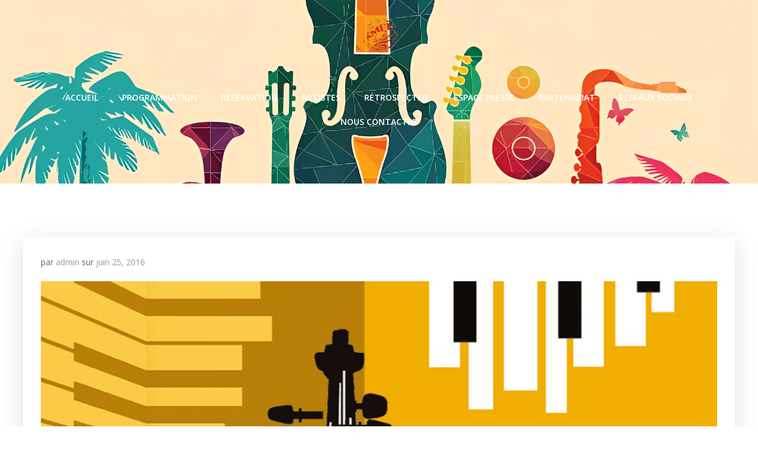

--- FILE ---
content_type: text/html; charset=utf-8
request_url: https://www.google.com/recaptcha/api2/anchor?ar=1&k=6LeBewITAAAAAFZItPnddsDdrg7QSb15cJ4HhsfW&co=aHR0cHM6Ly93d3cuYW1laS1mZXN0aXZhbC1sYWNpb3RhdC5mcjo0NDM.&hl=fr&v=N67nZn4AqZkNcbeMu4prBgzg&theme=standard&size=normal&anchor-ms=20000&execute-ms=30000&cb=jsm1pfmj584m
body_size: 49665
content:
<!DOCTYPE HTML><html dir="ltr" lang="fr"><head><meta http-equiv="Content-Type" content="text/html; charset=UTF-8">
<meta http-equiv="X-UA-Compatible" content="IE=edge">
<title>reCAPTCHA</title>
<style type="text/css">
/* cyrillic-ext */
@font-face {
  font-family: 'Roboto';
  font-style: normal;
  font-weight: 400;
  font-stretch: 100%;
  src: url(//fonts.gstatic.com/s/roboto/v48/KFO7CnqEu92Fr1ME7kSn66aGLdTylUAMa3GUBHMdazTgWw.woff2) format('woff2');
  unicode-range: U+0460-052F, U+1C80-1C8A, U+20B4, U+2DE0-2DFF, U+A640-A69F, U+FE2E-FE2F;
}
/* cyrillic */
@font-face {
  font-family: 'Roboto';
  font-style: normal;
  font-weight: 400;
  font-stretch: 100%;
  src: url(//fonts.gstatic.com/s/roboto/v48/KFO7CnqEu92Fr1ME7kSn66aGLdTylUAMa3iUBHMdazTgWw.woff2) format('woff2');
  unicode-range: U+0301, U+0400-045F, U+0490-0491, U+04B0-04B1, U+2116;
}
/* greek-ext */
@font-face {
  font-family: 'Roboto';
  font-style: normal;
  font-weight: 400;
  font-stretch: 100%;
  src: url(//fonts.gstatic.com/s/roboto/v48/KFO7CnqEu92Fr1ME7kSn66aGLdTylUAMa3CUBHMdazTgWw.woff2) format('woff2');
  unicode-range: U+1F00-1FFF;
}
/* greek */
@font-face {
  font-family: 'Roboto';
  font-style: normal;
  font-weight: 400;
  font-stretch: 100%;
  src: url(//fonts.gstatic.com/s/roboto/v48/KFO7CnqEu92Fr1ME7kSn66aGLdTylUAMa3-UBHMdazTgWw.woff2) format('woff2');
  unicode-range: U+0370-0377, U+037A-037F, U+0384-038A, U+038C, U+038E-03A1, U+03A3-03FF;
}
/* math */
@font-face {
  font-family: 'Roboto';
  font-style: normal;
  font-weight: 400;
  font-stretch: 100%;
  src: url(//fonts.gstatic.com/s/roboto/v48/KFO7CnqEu92Fr1ME7kSn66aGLdTylUAMawCUBHMdazTgWw.woff2) format('woff2');
  unicode-range: U+0302-0303, U+0305, U+0307-0308, U+0310, U+0312, U+0315, U+031A, U+0326-0327, U+032C, U+032F-0330, U+0332-0333, U+0338, U+033A, U+0346, U+034D, U+0391-03A1, U+03A3-03A9, U+03B1-03C9, U+03D1, U+03D5-03D6, U+03F0-03F1, U+03F4-03F5, U+2016-2017, U+2034-2038, U+203C, U+2040, U+2043, U+2047, U+2050, U+2057, U+205F, U+2070-2071, U+2074-208E, U+2090-209C, U+20D0-20DC, U+20E1, U+20E5-20EF, U+2100-2112, U+2114-2115, U+2117-2121, U+2123-214F, U+2190, U+2192, U+2194-21AE, U+21B0-21E5, U+21F1-21F2, U+21F4-2211, U+2213-2214, U+2216-22FF, U+2308-230B, U+2310, U+2319, U+231C-2321, U+2336-237A, U+237C, U+2395, U+239B-23B7, U+23D0, U+23DC-23E1, U+2474-2475, U+25AF, U+25B3, U+25B7, U+25BD, U+25C1, U+25CA, U+25CC, U+25FB, U+266D-266F, U+27C0-27FF, U+2900-2AFF, U+2B0E-2B11, U+2B30-2B4C, U+2BFE, U+3030, U+FF5B, U+FF5D, U+1D400-1D7FF, U+1EE00-1EEFF;
}
/* symbols */
@font-face {
  font-family: 'Roboto';
  font-style: normal;
  font-weight: 400;
  font-stretch: 100%;
  src: url(//fonts.gstatic.com/s/roboto/v48/KFO7CnqEu92Fr1ME7kSn66aGLdTylUAMaxKUBHMdazTgWw.woff2) format('woff2');
  unicode-range: U+0001-000C, U+000E-001F, U+007F-009F, U+20DD-20E0, U+20E2-20E4, U+2150-218F, U+2190, U+2192, U+2194-2199, U+21AF, U+21E6-21F0, U+21F3, U+2218-2219, U+2299, U+22C4-22C6, U+2300-243F, U+2440-244A, U+2460-24FF, U+25A0-27BF, U+2800-28FF, U+2921-2922, U+2981, U+29BF, U+29EB, U+2B00-2BFF, U+4DC0-4DFF, U+FFF9-FFFB, U+10140-1018E, U+10190-1019C, U+101A0, U+101D0-101FD, U+102E0-102FB, U+10E60-10E7E, U+1D2C0-1D2D3, U+1D2E0-1D37F, U+1F000-1F0FF, U+1F100-1F1AD, U+1F1E6-1F1FF, U+1F30D-1F30F, U+1F315, U+1F31C, U+1F31E, U+1F320-1F32C, U+1F336, U+1F378, U+1F37D, U+1F382, U+1F393-1F39F, U+1F3A7-1F3A8, U+1F3AC-1F3AF, U+1F3C2, U+1F3C4-1F3C6, U+1F3CA-1F3CE, U+1F3D4-1F3E0, U+1F3ED, U+1F3F1-1F3F3, U+1F3F5-1F3F7, U+1F408, U+1F415, U+1F41F, U+1F426, U+1F43F, U+1F441-1F442, U+1F444, U+1F446-1F449, U+1F44C-1F44E, U+1F453, U+1F46A, U+1F47D, U+1F4A3, U+1F4B0, U+1F4B3, U+1F4B9, U+1F4BB, U+1F4BF, U+1F4C8-1F4CB, U+1F4D6, U+1F4DA, U+1F4DF, U+1F4E3-1F4E6, U+1F4EA-1F4ED, U+1F4F7, U+1F4F9-1F4FB, U+1F4FD-1F4FE, U+1F503, U+1F507-1F50B, U+1F50D, U+1F512-1F513, U+1F53E-1F54A, U+1F54F-1F5FA, U+1F610, U+1F650-1F67F, U+1F687, U+1F68D, U+1F691, U+1F694, U+1F698, U+1F6AD, U+1F6B2, U+1F6B9-1F6BA, U+1F6BC, U+1F6C6-1F6CF, U+1F6D3-1F6D7, U+1F6E0-1F6EA, U+1F6F0-1F6F3, U+1F6F7-1F6FC, U+1F700-1F7FF, U+1F800-1F80B, U+1F810-1F847, U+1F850-1F859, U+1F860-1F887, U+1F890-1F8AD, U+1F8B0-1F8BB, U+1F8C0-1F8C1, U+1F900-1F90B, U+1F93B, U+1F946, U+1F984, U+1F996, U+1F9E9, U+1FA00-1FA6F, U+1FA70-1FA7C, U+1FA80-1FA89, U+1FA8F-1FAC6, U+1FACE-1FADC, U+1FADF-1FAE9, U+1FAF0-1FAF8, U+1FB00-1FBFF;
}
/* vietnamese */
@font-face {
  font-family: 'Roboto';
  font-style: normal;
  font-weight: 400;
  font-stretch: 100%;
  src: url(//fonts.gstatic.com/s/roboto/v48/KFO7CnqEu92Fr1ME7kSn66aGLdTylUAMa3OUBHMdazTgWw.woff2) format('woff2');
  unicode-range: U+0102-0103, U+0110-0111, U+0128-0129, U+0168-0169, U+01A0-01A1, U+01AF-01B0, U+0300-0301, U+0303-0304, U+0308-0309, U+0323, U+0329, U+1EA0-1EF9, U+20AB;
}
/* latin-ext */
@font-face {
  font-family: 'Roboto';
  font-style: normal;
  font-weight: 400;
  font-stretch: 100%;
  src: url(//fonts.gstatic.com/s/roboto/v48/KFO7CnqEu92Fr1ME7kSn66aGLdTylUAMa3KUBHMdazTgWw.woff2) format('woff2');
  unicode-range: U+0100-02BA, U+02BD-02C5, U+02C7-02CC, U+02CE-02D7, U+02DD-02FF, U+0304, U+0308, U+0329, U+1D00-1DBF, U+1E00-1E9F, U+1EF2-1EFF, U+2020, U+20A0-20AB, U+20AD-20C0, U+2113, U+2C60-2C7F, U+A720-A7FF;
}
/* latin */
@font-face {
  font-family: 'Roboto';
  font-style: normal;
  font-weight: 400;
  font-stretch: 100%;
  src: url(//fonts.gstatic.com/s/roboto/v48/KFO7CnqEu92Fr1ME7kSn66aGLdTylUAMa3yUBHMdazQ.woff2) format('woff2');
  unicode-range: U+0000-00FF, U+0131, U+0152-0153, U+02BB-02BC, U+02C6, U+02DA, U+02DC, U+0304, U+0308, U+0329, U+2000-206F, U+20AC, U+2122, U+2191, U+2193, U+2212, U+2215, U+FEFF, U+FFFD;
}
/* cyrillic-ext */
@font-face {
  font-family: 'Roboto';
  font-style: normal;
  font-weight: 500;
  font-stretch: 100%;
  src: url(//fonts.gstatic.com/s/roboto/v48/KFO7CnqEu92Fr1ME7kSn66aGLdTylUAMa3GUBHMdazTgWw.woff2) format('woff2');
  unicode-range: U+0460-052F, U+1C80-1C8A, U+20B4, U+2DE0-2DFF, U+A640-A69F, U+FE2E-FE2F;
}
/* cyrillic */
@font-face {
  font-family: 'Roboto';
  font-style: normal;
  font-weight: 500;
  font-stretch: 100%;
  src: url(//fonts.gstatic.com/s/roboto/v48/KFO7CnqEu92Fr1ME7kSn66aGLdTylUAMa3iUBHMdazTgWw.woff2) format('woff2');
  unicode-range: U+0301, U+0400-045F, U+0490-0491, U+04B0-04B1, U+2116;
}
/* greek-ext */
@font-face {
  font-family: 'Roboto';
  font-style: normal;
  font-weight: 500;
  font-stretch: 100%;
  src: url(//fonts.gstatic.com/s/roboto/v48/KFO7CnqEu92Fr1ME7kSn66aGLdTylUAMa3CUBHMdazTgWw.woff2) format('woff2');
  unicode-range: U+1F00-1FFF;
}
/* greek */
@font-face {
  font-family: 'Roboto';
  font-style: normal;
  font-weight: 500;
  font-stretch: 100%;
  src: url(//fonts.gstatic.com/s/roboto/v48/KFO7CnqEu92Fr1ME7kSn66aGLdTylUAMa3-UBHMdazTgWw.woff2) format('woff2');
  unicode-range: U+0370-0377, U+037A-037F, U+0384-038A, U+038C, U+038E-03A1, U+03A3-03FF;
}
/* math */
@font-face {
  font-family: 'Roboto';
  font-style: normal;
  font-weight: 500;
  font-stretch: 100%;
  src: url(//fonts.gstatic.com/s/roboto/v48/KFO7CnqEu92Fr1ME7kSn66aGLdTylUAMawCUBHMdazTgWw.woff2) format('woff2');
  unicode-range: U+0302-0303, U+0305, U+0307-0308, U+0310, U+0312, U+0315, U+031A, U+0326-0327, U+032C, U+032F-0330, U+0332-0333, U+0338, U+033A, U+0346, U+034D, U+0391-03A1, U+03A3-03A9, U+03B1-03C9, U+03D1, U+03D5-03D6, U+03F0-03F1, U+03F4-03F5, U+2016-2017, U+2034-2038, U+203C, U+2040, U+2043, U+2047, U+2050, U+2057, U+205F, U+2070-2071, U+2074-208E, U+2090-209C, U+20D0-20DC, U+20E1, U+20E5-20EF, U+2100-2112, U+2114-2115, U+2117-2121, U+2123-214F, U+2190, U+2192, U+2194-21AE, U+21B0-21E5, U+21F1-21F2, U+21F4-2211, U+2213-2214, U+2216-22FF, U+2308-230B, U+2310, U+2319, U+231C-2321, U+2336-237A, U+237C, U+2395, U+239B-23B7, U+23D0, U+23DC-23E1, U+2474-2475, U+25AF, U+25B3, U+25B7, U+25BD, U+25C1, U+25CA, U+25CC, U+25FB, U+266D-266F, U+27C0-27FF, U+2900-2AFF, U+2B0E-2B11, U+2B30-2B4C, U+2BFE, U+3030, U+FF5B, U+FF5D, U+1D400-1D7FF, U+1EE00-1EEFF;
}
/* symbols */
@font-face {
  font-family: 'Roboto';
  font-style: normal;
  font-weight: 500;
  font-stretch: 100%;
  src: url(//fonts.gstatic.com/s/roboto/v48/KFO7CnqEu92Fr1ME7kSn66aGLdTylUAMaxKUBHMdazTgWw.woff2) format('woff2');
  unicode-range: U+0001-000C, U+000E-001F, U+007F-009F, U+20DD-20E0, U+20E2-20E4, U+2150-218F, U+2190, U+2192, U+2194-2199, U+21AF, U+21E6-21F0, U+21F3, U+2218-2219, U+2299, U+22C4-22C6, U+2300-243F, U+2440-244A, U+2460-24FF, U+25A0-27BF, U+2800-28FF, U+2921-2922, U+2981, U+29BF, U+29EB, U+2B00-2BFF, U+4DC0-4DFF, U+FFF9-FFFB, U+10140-1018E, U+10190-1019C, U+101A0, U+101D0-101FD, U+102E0-102FB, U+10E60-10E7E, U+1D2C0-1D2D3, U+1D2E0-1D37F, U+1F000-1F0FF, U+1F100-1F1AD, U+1F1E6-1F1FF, U+1F30D-1F30F, U+1F315, U+1F31C, U+1F31E, U+1F320-1F32C, U+1F336, U+1F378, U+1F37D, U+1F382, U+1F393-1F39F, U+1F3A7-1F3A8, U+1F3AC-1F3AF, U+1F3C2, U+1F3C4-1F3C6, U+1F3CA-1F3CE, U+1F3D4-1F3E0, U+1F3ED, U+1F3F1-1F3F3, U+1F3F5-1F3F7, U+1F408, U+1F415, U+1F41F, U+1F426, U+1F43F, U+1F441-1F442, U+1F444, U+1F446-1F449, U+1F44C-1F44E, U+1F453, U+1F46A, U+1F47D, U+1F4A3, U+1F4B0, U+1F4B3, U+1F4B9, U+1F4BB, U+1F4BF, U+1F4C8-1F4CB, U+1F4D6, U+1F4DA, U+1F4DF, U+1F4E3-1F4E6, U+1F4EA-1F4ED, U+1F4F7, U+1F4F9-1F4FB, U+1F4FD-1F4FE, U+1F503, U+1F507-1F50B, U+1F50D, U+1F512-1F513, U+1F53E-1F54A, U+1F54F-1F5FA, U+1F610, U+1F650-1F67F, U+1F687, U+1F68D, U+1F691, U+1F694, U+1F698, U+1F6AD, U+1F6B2, U+1F6B9-1F6BA, U+1F6BC, U+1F6C6-1F6CF, U+1F6D3-1F6D7, U+1F6E0-1F6EA, U+1F6F0-1F6F3, U+1F6F7-1F6FC, U+1F700-1F7FF, U+1F800-1F80B, U+1F810-1F847, U+1F850-1F859, U+1F860-1F887, U+1F890-1F8AD, U+1F8B0-1F8BB, U+1F8C0-1F8C1, U+1F900-1F90B, U+1F93B, U+1F946, U+1F984, U+1F996, U+1F9E9, U+1FA00-1FA6F, U+1FA70-1FA7C, U+1FA80-1FA89, U+1FA8F-1FAC6, U+1FACE-1FADC, U+1FADF-1FAE9, U+1FAF0-1FAF8, U+1FB00-1FBFF;
}
/* vietnamese */
@font-face {
  font-family: 'Roboto';
  font-style: normal;
  font-weight: 500;
  font-stretch: 100%;
  src: url(//fonts.gstatic.com/s/roboto/v48/KFO7CnqEu92Fr1ME7kSn66aGLdTylUAMa3OUBHMdazTgWw.woff2) format('woff2');
  unicode-range: U+0102-0103, U+0110-0111, U+0128-0129, U+0168-0169, U+01A0-01A1, U+01AF-01B0, U+0300-0301, U+0303-0304, U+0308-0309, U+0323, U+0329, U+1EA0-1EF9, U+20AB;
}
/* latin-ext */
@font-face {
  font-family: 'Roboto';
  font-style: normal;
  font-weight: 500;
  font-stretch: 100%;
  src: url(//fonts.gstatic.com/s/roboto/v48/KFO7CnqEu92Fr1ME7kSn66aGLdTylUAMa3KUBHMdazTgWw.woff2) format('woff2');
  unicode-range: U+0100-02BA, U+02BD-02C5, U+02C7-02CC, U+02CE-02D7, U+02DD-02FF, U+0304, U+0308, U+0329, U+1D00-1DBF, U+1E00-1E9F, U+1EF2-1EFF, U+2020, U+20A0-20AB, U+20AD-20C0, U+2113, U+2C60-2C7F, U+A720-A7FF;
}
/* latin */
@font-face {
  font-family: 'Roboto';
  font-style: normal;
  font-weight: 500;
  font-stretch: 100%;
  src: url(//fonts.gstatic.com/s/roboto/v48/KFO7CnqEu92Fr1ME7kSn66aGLdTylUAMa3yUBHMdazQ.woff2) format('woff2');
  unicode-range: U+0000-00FF, U+0131, U+0152-0153, U+02BB-02BC, U+02C6, U+02DA, U+02DC, U+0304, U+0308, U+0329, U+2000-206F, U+20AC, U+2122, U+2191, U+2193, U+2212, U+2215, U+FEFF, U+FFFD;
}
/* cyrillic-ext */
@font-face {
  font-family: 'Roboto';
  font-style: normal;
  font-weight: 900;
  font-stretch: 100%;
  src: url(//fonts.gstatic.com/s/roboto/v48/KFO7CnqEu92Fr1ME7kSn66aGLdTylUAMa3GUBHMdazTgWw.woff2) format('woff2');
  unicode-range: U+0460-052F, U+1C80-1C8A, U+20B4, U+2DE0-2DFF, U+A640-A69F, U+FE2E-FE2F;
}
/* cyrillic */
@font-face {
  font-family: 'Roboto';
  font-style: normal;
  font-weight: 900;
  font-stretch: 100%;
  src: url(//fonts.gstatic.com/s/roboto/v48/KFO7CnqEu92Fr1ME7kSn66aGLdTylUAMa3iUBHMdazTgWw.woff2) format('woff2');
  unicode-range: U+0301, U+0400-045F, U+0490-0491, U+04B0-04B1, U+2116;
}
/* greek-ext */
@font-face {
  font-family: 'Roboto';
  font-style: normal;
  font-weight: 900;
  font-stretch: 100%;
  src: url(//fonts.gstatic.com/s/roboto/v48/KFO7CnqEu92Fr1ME7kSn66aGLdTylUAMa3CUBHMdazTgWw.woff2) format('woff2');
  unicode-range: U+1F00-1FFF;
}
/* greek */
@font-face {
  font-family: 'Roboto';
  font-style: normal;
  font-weight: 900;
  font-stretch: 100%;
  src: url(//fonts.gstatic.com/s/roboto/v48/KFO7CnqEu92Fr1ME7kSn66aGLdTylUAMa3-UBHMdazTgWw.woff2) format('woff2');
  unicode-range: U+0370-0377, U+037A-037F, U+0384-038A, U+038C, U+038E-03A1, U+03A3-03FF;
}
/* math */
@font-face {
  font-family: 'Roboto';
  font-style: normal;
  font-weight: 900;
  font-stretch: 100%;
  src: url(//fonts.gstatic.com/s/roboto/v48/KFO7CnqEu92Fr1ME7kSn66aGLdTylUAMawCUBHMdazTgWw.woff2) format('woff2');
  unicode-range: U+0302-0303, U+0305, U+0307-0308, U+0310, U+0312, U+0315, U+031A, U+0326-0327, U+032C, U+032F-0330, U+0332-0333, U+0338, U+033A, U+0346, U+034D, U+0391-03A1, U+03A3-03A9, U+03B1-03C9, U+03D1, U+03D5-03D6, U+03F0-03F1, U+03F4-03F5, U+2016-2017, U+2034-2038, U+203C, U+2040, U+2043, U+2047, U+2050, U+2057, U+205F, U+2070-2071, U+2074-208E, U+2090-209C, U+20D0-20DC, U+20E1, U+20E5-20EF, U+2100-2112, U+2114-2115, U+2117-2121, U+2123-214F, U+2190, U+2192, U+2194-21AE, U+21B0-21E5, U+21F1-21F2, U+21F4-2211, U+2213-2214, U+2216-22FF, U+2308-230B, U+2310, U+2319, U+231C-2321, U+2336-237A, U+237C, U+2395, U+239B-23B7, U+23D0, U+23DC-23E1, U+2474-2475, U+25AF, U+25B3, U+25B7, U+25BD, U+25C1, U+25CA, U+25CC, U+25FB, U+266D-266F, U+27C0-27FF, U+2900-2AFF, U+2B0E-2B11, U+2B30-2B4C, U+2BFE, U+3030, U+FF5B, U+FF5D, U+1D400-1D7FF, U+1EE00-1EEFF;
}
/* symbols */
@font-face {
  font-family: 'Roboto';
  font-style: normal;
  font-weight: 900;
  font-stretch: 100%;
  src: url(//fonts.gstatic.com/s/roboto/v48/KFO7CnqEu92Fr1ME7kSn66aGLdTylUAMaxKUBHMdazTgWw.woff2) format('woff2');
  unicode-range: U+0001-000C, U+000E-001F, U+007F-009F, U+20DD-20E0, U+20E2-20E4, U+2150-218F, U+2190, U+2192, U+2194-2199, U+21AF, U+21E6-21F0, U+21F3, U+2218-2219, U+2299, U+22C4-22C6, U+2300-243F, U+2440-244A, U+2460-24FF, U+25A0-27BF, U+2800-28FF, U+2921-2922, U+2981, U+29BF, U+29EB, U+2B00-2BFF, U+4DC0-4DFF, U+FFF9-FFFB, U+10140-1018E, U+10190-1019C, U+101A0, U+101D0-101FD, U+102E0-102FB, U+10E60-10E7E, U+1D2C0-1D2D3, U+1D2E0-1D37F, U+1F000-1F0FF, U+1F100-1F1AD, U+1F1E6-1F1FF, U+1F30D-1F30F, U+1F315, U+1F31C, U+1F31E, U+1F320-1F32C, U+1F336, U+1F378, U+1F37D, U+1F382, U+1F393-1F39F, U+1F3A7-1F3A8, U+1F3AC-1F3AF, U+1F3C2, U+1F3C4-1F3C6, U+1F3CA-1F3CE, U+1F3D4-1F3E0, U+1F3ED, U+1F3F1-1F3F3, U+1F3F5-1F3F7, U+1F408, U+1F415, U+1F41F, U+1F426, U+1F43F, U+1F441-1F442, U+1F444, U+1F446-1F449, U+1F44C-1F44E, U+1F453, U+1F46A, U+1F47D, U+1F4A3, U+1F4B0, U+1F4B3, U+1F4B9, U+1F4BB, U+1F4BF, U+1F4C8-1F4CB, U+1F4D6, U+1F4DA, U+1F4DF, U+1F4E3-1F4E6, U+1F4EA-1F4ED, U+1F4F7, U+1F4F9-1F4FB, U+1F4FD-1F4FE, U+1F503, U+1F507-1F50B, U+1F50D, U+1F512-1F513, U+1F53E-1F54A, U+1F54F-1F5FA, U+1F610, U+1F650-1F67F, U+1F687, U+1F68D, U+1F691, U+1F694, U+1F698, U+1F6AD, U+1F6B2, U+1F6B9-1F6BA, U+1F6BC, U+1F6C6-1F6CF, U+1F6D3-1F6D7, U+1F6E0-1F6EA, U+1F6F0-1F6F3, U+1F6F7-1F6FC, U+1F700-1F7FF, U+1F800-1F80B, U+1F810-1F847, U+1F850-1F859, U+1F860-1F887, U+1F890-1F8AD, U+1F8B0-1F8BB, U+1F8C0-1F8C1, U+1F900-1F90B, U+1F93B, U+1F946, U+1F984, U+1F996, U+1F9E9, U+1FA00-1FA6F, U+1FA70-1FA7C, U+1FA80-1FA89, U+1FA8F-1FAC6, U+1FACE-1FADC, U+1FADF-1FAE9, U+1FAF0-1FAF8, U+1FB00-1FBFF;
}
/* vietnamese */
@font-face {
  font-family: 'Roboto';
  font-style: normal;
  font-weight: 900;
  font-stretch: 100%;
  src: url(//fonts.gstatic.com/s/roboto/v48/KFO7CnqEu92Fr1ME7kSn66aGLdTylUAMa3OUBHMdazTgWw.woff2) format('woff2');
  unicode-range: U+0102-0103, U+0110-0111, U+0128-0129, U+0168-0169, U+01A0-01A1, U+01AF-01B0, U+0300-0301, U+0303-0304, U+0308-0309, U+0323, U+0329, U+1EA0-1EF9, U+20AB;
}
/* latin-ext */
@font-face {
  font-family: 'Roboto';
  font-style: normal;
  font-weight: 900;
  font-stretch: 100%;
  src: url(//fonts.gstatic.com/s/roboto/v48/KFO7CnqEu92Fr1ME7kSn66aGLdTylUAMa3KUBHMdazTgWw.woff2) format('woff2');
  unicode-range: U+0100-02BA, U+02BD-02C5, U+02C7-02CC, U+02CE-02D7, U+02DD-02FF, U+0304, U+0308, U+0329, U+1D00-1DBF, U+1E00-1E9F, U+1EF2-1EFF, U+2020, U+20A0-20AB, U+20AD-20C0, U+2113, U+2C60-2C7F, U+A720-A7FF;
}
/* latin */
@font-face {
  font-family: 'Roboto';
  font-style: normal;
  font-weight: 900;
  font-stretch: 100%;
  src: url(//fonts.gstatic.com/s/roboto/v48/KFO7CnqEu92Fr1ME7kSn66aGLdTylUAMa3yUBHMdazQ.woff2) format('woff2');
  unicode-range: U+0000-00FF, U+0131, U+0152-0153, U+02BB-02BC, U+02C6, U+02DA, U+02DC, U+0304, U+0308, U+0329, U+2000-206F, U+20AC, U+2122, U+2191, U+2193, U+2212, U+2215, U+FEFF, U+FFFD;
}

</style>
<link rel="stylesheet" type="text/css" href="https://www.gstatic.com/recaptcha/releases/N67nZn4AqZkNcbeMu4prBgzg/styles__ltr.css">
<script nonce="gjnFRLAbpfPfmNeBwv4rBA" type="text/javascript">window['__recaptcha_api'] = 'https://www.google.com/recaptcha/api2/';</script>
<script type="text/javascript" src="https://www.gstatic.com/recaptcha/releases/N67nZn4AqZkNcbeMu4prBgzg/recaptcha__fr.js" nonce="gjnFRLAbpfPfmNeBwv4rBA">
      
    </script></head>
<body><div id="rc-anchor-alert" class="rc-anchor-alert"></div>
<input type="hidden" id="recaptcha-token" value="[base64]">
<script type="text/javascript" nonce="gjnFRLAbpfPfmNeBwv4rBA">
      recaptcha.anchor.Main.init("[\x22ainput\x22,[\x22bgdata\x22,\x22\x22,\[base64]/[base64]/[base64]/[base64]/[base64]/[base64]/KGcoTywyNTMsTy5PKSxVRyhPLEMpKTpnKE8sMjUzLEMpLE8pKSxsKSksTykpfSxieT1mdW5jdGlvbihDLE8sdSxsKXtmb3IobD0odT1SKEMpLDApO08+MDtPLS0pbD1sPDw4fFooQyk7ZyhDLHUsbCl9LFVHPWZ1bmN0aW9uKEMsTyl7Qy5pLmxlbmd0aD4xMDQ/[base64]/[base64]/[base64]/[base64]/[base64]/[base64]/[base64]\\u003d\x22,\[base64]\x22,\x22b04sasKhwqrDiXHDhiIxw4nCtVnDg8OnU8KZwrN5wrvDp8KBwroewo7CisKyw69ew4hmwq7DrMOAw4/[base64]/CilbCvQnCiA/DlsKKHUrDqcKJLMOta8OUPntOw7bCuG/[base64]/THvDh2vCvH94MsKBBcO7wpvDiw/[base64]/DlcO7fcK5aznDpsKsw4vDmMKcwqfDkHIFVlJ3X8KJPHxxwp5JVMKCwrhLAmdAw6/Cjw8qDRVUw5fDqsOZCMOZw4Fjw7NTw7UUwrnDuVpMIBF/DC1RKkLChMOIbwYDBnjDijfDszHDq8OLGHdlamsDTsOAwqTDqHNPHTQZw63Cm8OKFMKmw5sgR8OlGHI7ZHTCiMKLVRPCoRJ6bMKMw5LCg8KJOsKrWcOoBSvDv8O9wrPDsTTDlU5Id8KGwo/DmMO2w5ttw60fw77CqmfChhNZL8OxwqLCucKjCTFVXcOvw4N5woHDkXDCi8KME2I4w78QwpJIZsKLaSg6b8OBecOKw5zCvjdBwot/wonDqTo8wqgKw6/DhMKZUsKUw5bDgAMyw5pzGxsIw4zDm8KTw4/[base64]/Chhx9BMOEOVjDpcKkMMOJT1LCssOrJMOLYETDvsOgcyvDsxLDrcK/QMKxHBrDhMK0T0EydlhRUsOSDzU3w45SRsKRw7Nzw6TCqkglwpvCssKiw7XDhsK9F8KgWCoMDAwwLX7DvMOZF25+N8KWaHHCr8KKwqbDgFAxwrjCv8O4ZB4Dwo0vOMKRP8KxWjPChcKwwqEqGGXDmcOUd8KUw6UhwrbDij3Dpi3DhgUMwqI7wq7Cj8Opw4wUKW/DncO7wpbCvDRZw7nDg8K3KcKCw4TDjgLDlsO6wrLCq8K6wrjDgcO0w6jDuQjDscKswr1yamESwobCt8KXw6fDlytlInfCmSVbHMKgc8O8w6jDicOwwqt7wroRPcKBTnDCkiXCswPCtsKnGMK1wqNbasK/YcOWwr7CtsOvA8OPRcKxw6nCoEcWL8K1bjTCsUXDrljDrUgkw48hKEnDosK8wr/CvsOuIsKoW8KlRcOWPcKgMCUEw7sPQBF7wqTCv8KSKyfDh8O5E8OrwqV1wogJRcKKwr7DssK3eMO6Mh/[base64]/CgU3CpgLDsMK9wpzCo8KXwp/CqypkCsOfbCXDicKYwpFZN0zDh3PDgHHDk8K8wrPDgsOqw55tEEnCmgzCiWlPN8KKwoPDhTrCoEvCkW1HDcOGwowCESYWAcK+wrECw4bChcOqw6NcwpPDoA0iwqjCigLCncKEwpJuT2rCjw7Du1fCkRrDgcO4wrZswpTCpVRAI8KLRj7DiDhTEyjCogXDg8OGw5/DvMORwpTDqiHCjn05e8OewqDCosOaQcOHw59CwoLDgcKbwoFqwrs/w4JpAMOJwppacsO0wo8cw7d5TcKRw5ZRw7TDiGVXwqvDqcKJWFHCjxZLGTzCssOCTcOSw53Cs8OowoM/H23CvsO4w6fCl8OmVcKfLkfCsVEQwr1Jw5LCisOPwp/CucKIXcK5w6Nzwo0awojCosKCSW9HfV90wqNbwoAGwo/Cp8K7w53DiVzDkW/DrcKkAgHCkcKFWsO6fMOaYsKDfGHDk8OPwo17wrDCmm1POz/CgsKEw5AxTsKBTHXCjQDDj3UzwrlQUCl1wpgfTcOoQ1fCngPCtcOmw59uwrk3w5LCnVvDjcKtwrV/wqBywq5twqlpXDjChMO8wpkFNMOiR8OIwqMEWFwraQEPLsOfw7YowpvChHYcwoPCnRsjTcOhO8K1eMOcIsKzwrdDHMOMw683wrrDiRlrwq9xE8KXwoYQETtWwowdLnLDoDZcwrhRCsOSw7jCiMK+HGd+wqheURvChhXCoMKWw7xXw7pGw7LCu3/CtMO4wrPDncOXRx4pw7jCrGjChcOKZnfDs8OJYcOpwqfCoiPDjMOCFcOPZjzDsk0Twp3DqMKqZcOqwojCjMOyw7HDqxssw5DCqWdIwpkLwpoVwozChcORcW/Doww+HRICZCVhFcOdwqMBQsO2w5JKwrHDo8KdPsOSwrBWPywdw6prDRFpw4YpaMOSOwojwojDgMK7wq40YMOqY8Ocw6/CgcKFw7VCwqzDhsO5LMK/wqbDkDfCtAIoJsO+HxvClXvCtFwKQXHCnMKzwpENw4hyesObCwfCgcOxwoXDssO8W2DDh8O5woRQwro2FntMNcOnPSYzwq3ChcORFTU4alV3KMKLQsObDi/CjUEqU8KNZcOjSkZnw7rDr8OPZMOGw65Cb2jDiUxRQh3DisO7w6PDoiPCukPDm2/CpMOVNwxudsKiGzxzwrkXwrzDu8OCHcKEOMKDLCVcwobCnHEEH8K0w4PCkMKhFcKQw7bDr8O8WjcqIcOFFsOiwq7DoFbDqcKyLHfCmMOXFi/DgsOuFxIzwrAYwq1kwrjDj03CrMOFw4ErYsOiP8OoGMKcbMOzYsOaRsKdK8KCwrE4wqIWwpsSwqpJQMKZWUvCt8OYRHQ9TzkLB8OHPMKNQsKcwrtLHUnCkETDqVbDt8OYwoZhazXDmsKdwpTChMONwpvCvcObw4JVfcK3YiAqwr/DiMOqTw/Dq0RKa8Koe3DDu8KQw5U/[base64]/DoBfDosKDaSzDrMKSUGjDrsKXL3RRU8OdScKUw5LCqsK0w6TDs3g+F0nDh8KawrVEwoXDuEXDpMK4w4/Ds8Kuwp4Iw4XCvcKNSzPCijUaKWLDrzBcwolZPErCoC7CjcKBOAzDkMOWw5cpN3AEJ8OWAcOKw6PDi8K/woXCgGc7a3fCiMOuBcKCwqVaZl/CvsKbwqzDuzIxXTPDm8OGX8KhwrXCkjdwwohDwprCnsOKesOrw5jCiF7CmR8Sw77DmglOwpbDmcK6wobCjcK6G8O6wpzCgBXDt0nCj1xMw4PDkX/[base64]/wrN1fDjCrVcUSsKfwoLDmsOBw4JBKsOFCMK/w75Yw5k+wrPDrsKTwo8PbFHCv8K6wr9UwoIRH8OSJ8Knw7/Du1UFTMOOG8Oww7HDhcOcegxuw4PDhQHDpjfCoDRlHEs9ExjDssOZFxEvwpTCr0PCpV/Ct8K/wqfDlMKqdznCmTXCgRtBS2jCgEzCsUXCu8OKU0zDvcKyw7jCpmcuw6oCw4nCshjDgcKVH8Opw5bDp8K9wojCnDBLw7nDjSh2w73CiMOQwpXCmkMzwr7CrnTCk8KqLcKnwoTCvUMfwo5XU0jCvMKswoQswrc5WUEtwqrDqBgjwoBdw5bCtTB2YSVrw7E0wq/CvEUyw6ZRw6nDkFbDtsOfCcOVw7zDk8KKTsOlw68LWsKFwr8Vwoohw6XCicOjLlNyw6nCgcOawp5Jw6PCoRbDrsKhKSPDoDdcwqXDjsKww5NEw7VoT8KzTBh/HUJvL8OYEcK3wrU4cR7CucOPJCvCvcOywpPDtsK6w7IxTcKoNcKwDcOwb1Ifw5goMhjCosKNwpgDw7AzWCQTwojDkhLDvsOlw4JLwq12bMKYEsK7wrQSw7YAwpXDoTrDuMOQERtEwo/[base64]/DpEoTQMKFw5XDp8K2w5Rfwq/[base64]/DpAHCsE5+C0Auw53Duhlqw650wqJrw5ZBMMKaw6zDoWfDgsOTw5/Dq8Oxw41LI8OfwqwFw7gGwq0oUcO+fsOew4zDgcKXw57DpX7CiMORwoDDvsK8w5wBJTNLw6jCo2DDu8OcdD5EOsKuUQoTwrzDq8O3w4TDixpZwpkaw61XwoDDusKCOFUzw7rDrsOtRcO7w6hOAADCr8OsUA0Qw7Q4asKowr/[base64]/wp/ClCnCkmh2eXPCn8KLYR3Diy0FQUPDtXcZwqFLE8KsTHjDvjNCwoV0w7HCuhvCvMORw5xLwqkKw4YtJGjDocO7w55PcVUAwobCgRbDuMOnMsOSIsOdwqbCrkknJA1lfyzCg17DuGLCsBTDtE48OAoeZMKeHhjChX/Cq37Dv8KQw4DDpcO+N8KjwqUsPsKCHMOEwpXCiEzCiRVNGsKrwqc8LENLWHACZ8OcQ2rDtMO/w4I6w5hywqVBJXHDgw7Cp8Ocw7nCj3YQw4nClH5dw6HDih7CmAIGbDHDusKAwrHDr8K6wrhtw7rDmB3ClcK5w7/CtmPCogDCqMOoWCpjHsOXwrtcwqbDtnJIw51fwohjMsOmw6kzTADCgsKTwrQ5woM7TcO6PMKTwqNgwr8+w6tWw6/[base64]/w5tRwrBkCARfBk7CiMOiw7ZBZMOBezdve8O+YUxuw79WwrfCnzcCQjPCkxvDkcKGYcKzwpvCtCFLZMODwpoOQcKADQTDlHgJJ0kJPFnCl8OFw53DicK1wpTDqsORQMKbWFEcw5jChk1pwr4vZ8KdQXbCj8KUwqfCg8ORw6DDicKTCcKFGcKqw5/CsQfDv8OFwq5sPUFfwoPDjsOpV8OZPsOLRsKvw6sdPHNDcCFDT1zDkSzDnRHCicOBwqrChU/DpMOMfcK6d8OvEy0FwrZPJ1AAw5AjwrDCjcOYwoNyT3/DnMOkwpHCmh/Dp8OtwoYVaMOkwp1fB8OdOzzClxZKwoFQZGXDvgTCuQXCkMOzHcKjKWDDpcO9wpTDrklEw6jCnsOBwoXCpMO3AcK2LFlOMMK/[base64]/NC8Rw5BqEFPCq8KZKMKFw6kwwoctw7caw6HCi8KzwpDDtFktaizDjcOww4bDkcO9wp3CthZawph7w6XDkUHDnsOvWcKZw4DDisOEW8KzS0cZVMO/worDq1DDkMKHTMKkw69VwrEmwqnDoMOAw4PDkELCksKnacKowp7DlsK1Q8KYw4sDw6Qtw4xiIMKqwoVswqk4b03CrkDDo8KBSMOSw53Dt0nCvQpHdV/DicOfw53DuMO+w7nCmcOQwq/DiBnCtRY3wqhUwpbDtcKMwonDk8OswqbCsVLDhsO7IXVdTzAGw4vDuhfDi8KuXMKgHsO5w7rCmMOnGMKCw7/CmFrDosOlbsOmF0TDuhc8wq1zwoddRMOwwoTDokh4wqlBP21fwofCsTHDpcKXAcO8w6nDuCU1dTzDtzpzQGPDjnNmw5wMY8KYwq1DPcOFwo9Iwrk2M8OnJMKNwqPCpcKowpg8CE3DomfCn0AlUXw6w5sRwo3CjsKYw7EoTcOww6vCsw/Cr2bDlB/Ct8OuwoJsw7zDncODc8OnRMKUw7QHw70kKjfDkcOkwrHCpMKgOUXDl8KuwpHDuhdJwrQrw6Yiw5xKNnZUw53DtMKPVXxdw49MfRFfKsORZ8O7wrYNSG3DosOpdXvCozsdI8OmfHHCmcO+I8KqVTA5dk/DsMOkH3lAw7/CgQTCjcOFJCvDvMKjKFNow6t/wpUcw5YgwplsEMOscmnDr8K1AsOOEG0cwrHDlizCnMO6wo9ow5IZX8Ocw6RzwqJfwqXDtcOwwo43FE5Kw7fDkMKdT8KWexXCnzFJwo/ChMKrw6oGCyB0w7zDosKpKjBqwq7DpMKFRsO9w6bClFVkZknCl8OLcsKUw6/DhTzDjsOVwoLCjcOAandTUcKewr0GwofClsKswobCuBDDtsO2wrYtLcOOwqtzHsKfwqN3LsKqG8K6w5h6BsK6OcObwpXDnHoiwrdPwoM1wpsMFMOhwokTw6AAw7JmwrrCt8KXwrxWDC/DtMKfw58QacKrw4Y+wqsDw6jDsk7DnGJtwqLDgcOww4hOw7kZM8KybMKUw4zCswDCr0zDt0bCnMKvYMKpNsKaNcK4bcObwoxWworCvsOxw4nCs8Opw4TDsMOPEy8qw6RhasOxATzDh8KQZ0nDl0kRb8OoOcKyccKhw4NFw6Qpw6NHw7ZJOUUMVR/CqDk6wo3DpsK+RirCiDLDjMKHw49/wr3DhQ/Dk8OgEsKeHjAJB8KScsKTM3vDkUXDq1pkfMKBw5rDsMKhwprCjSHCpsOmw5zDjhzCqA93w7x0w7o1wrs3w5XCvMO4wpXDt8OJwrl/ZS00dmfCksOOw7dWcsKwXkUkw7o8w6HDisKswpQ/w45awqzCk8Osw5zChMOKw4QkIA/Dh0vCtEIHw5gewr0/w6PDrn0ewpgpcsKkd8O+wqzCqjBOGsKKFMOowr9gw48Iw7wMw6LDjWUswpVhPhZNCsOqRMOew57DjFwjBcOYMFULeT9cTBQRw4bDucKBw6cJwrFoSTMJZcKww61rwq4BwqjCuyF/w4rCqm85wprCgDsvH1JqSFRcWhZww749e8K5YcKFKxzCv0fDgMObwqwdUDTCh0Jfwo3DucKGwrrCqsORw6zDicOcwqglw7/CoWvClcO3GsKYwoc2w5UCw4BuXcKEUGXDmDpMw67Cl8Olc3HCrTtSwp4KRcOcwrTDhhDCp8KKUVnDosKqQSPDs8KwJlbDmnnDoD16U8Ocwr8mw4XDsHPCtMKbwrnDisKKScKHwrJkwq/Cv8OWw5xyw77CrMKhS8OOw4oedcOJUiNCw5LCtsKiwpktPmfDjl/CtSA2aiAGw6nCpcO/[base64]/[base64]/CqsOtwog3wobDokbCr8O0cMOgD2bDkcOVBMK0NMK+woUPw7Uzw5IHfETDsGfCrBPCvsO5J3ptOwfCt2QqwqgoawjCocKnQgQcEcKcw6Rpw5PCt13Dt8ODw416w5nDksOdwql5E8O3wqx9w6TDlcObXm/Dih/DvsOgwr1mfxXCr8O/PijDvcOqTsKrTgxkVMKMwqfDnsKwNVPDucKcwrUZXlnDjsOvKQ3CkMKzU0LDmcK6wpNMw4DDixHDjzVjwqgmSMO9w78cw4hVBMOHUXAWVC4yf8OYaFxCb8Kqw61QYXvDvBzDpRcKDDoiw7LCpcO7E8Kfw6NoGcKhwq4LXT3CvXPClGx9wo12w4PCnx/[base64]/P1hfw6Yiw63DqcK2RMKHFgfDisKGQRgUX8O5IsOxw5jCjsK4ahBaw4/DrA7CgUfCpcO/wqDDmRtCw40BGiDCh07CmcKOwrhTcTViCjPDix3ChSPChcKZSsKmwojDiwEAwoHChMKrUsOPHsOkwo8dJcKqBUtBFMOiwp1OdiA6HcO/[base64]/CqMOkw6vDjy8qdcK1wroJVsKwfAzCiFbCg8KAwr1OwrrDqHTCv8KeR08xw4zDiMO6esOcGsO/woTDuE7Ct2goUFnCgMOIwrrDusKLA3rDiMOHwobCqER8ZmrCtMO6CMK/I2HDgMOXA8OXal/DksOhLsKDei7DtcKKGcOmw5gyw5hjwr7CrMOMGcKDw7Iiw4hySU/[base64]/wrvDmxUOw6LCpC/CkMO5VcKNw7J6KHUZEDhdw45KVSbDs8K3esObdsOcNcKswpjDocKeK1FdEhTCgcO1SlfCpi/DnV4Yw7NtPsO/wqNFw6zCiVxMw7/Dh8KCw7VCe8KFw5rDgE3Dg8O+w6BSOnc4w7rCu8K5wrvCjmN0TEEVakjCh8Ktw7LCrcO0w4UJw6cjw4HDh8Oiw7cGNHLCulbCpXd3an3Dg8KKBMKALXB/w5DDqmgGCTLDvMOuw4I9T8O4NlZBbRtVwoh4w5PDucOmw4bCtzwFw7DCgsO0w6jCjC0RHSdmwo/Dq2QEwqQvKMOkf8OKYEp/w4LDkcORSwJsZwDChsOwQRLCmsOFcz9Cahtow7FXKwvDs8KoScK0wo1BwrnDg8Kzb2HCpkFcKjVYDMO4w5LDnXvDrcOEw4IPCG5MwqRBOMK9VsOvwqNjSH48TcK/w7c8Im8mZxTDvhrDicOcOMOOwoYJw4B8D8Ofw401JcOlwo4ePB3DvcK8dMOiw6jDosOmwojCpxvDtcOxw5FVHcOxWsOUJibCvzDDmsK8aVTDkcKqZcKWW2TCl8OMOjcNw4nDjsK9D8OwGEDCkw/DmMOtwpTDsgM5OXAHwpUKwroiw57CmwXDpcOPwp7DtyIgOQ0Pwr0MMxkbUW/Cu8OdF8OpCXVIQx3DlMOcZQTDl8KoZ2LDu8OeJ8O/woohwqQ3VxTCpsK8wrbCv8ONw5TCvMOgw6jCg8O7wrnCg8OUasOXdSjDrGjCmsKKYcOBwq8leQtTUwnCqxQgXDPClxUOwrA/f3RvNsKPwrnDjsO6wpfDunXCtSHCqGMjYMObd8Otw5p0BUnCvH9nw5V6wq7CpBZUwoXCt3TDiV0AQSnDiizDnzRWw4Yhb8KZaMKRZ2vCssOUwpPCs8KEwrjDp8O+LMKZQMKIwqBOwpPDi8KYwq8BwpTCssKTLlnCkA91wqnDoQ/CrUfDl8KpwpsewqzCoHbCvgVaDcOAw4HClsOMOijCicKdwpVOw4/DjBfCgMOYaMKowpfCgcO+wrEcQcOoAMOXw5HDnBbCkMKkwq/CjEbDsyYsRMK7GsKoaMOmwoslwq7DugseGMOxw4/[base64]/CnD3DlwZ3KB0oB8O0Qm8uwoZrLF1zWBLDvVM6wp/DvcKfw58JKDPDilUKwoAew7jCnwx0DsK8aGpaw6p/bsOQw7wrwpDCiEsawrnDiMOLPBvDkhbDtGRywqIWIsKiwpUywo3CvsOfw47Ci35lcMKQT8OWPTHCgC/DtsKRw6ZLacO4w6UfE8OQw6Fowo11GsK4LEvDkEnCsMKNegA6w5Z0Ox7CmkdIwr/CkcOBT8KSH8KvHsKcwpHCssOFwrsGw75fTl/[base64]/[base64]/[base64]/wpA8OhzDowHChmIzw73CsULCkMKQPMKaw6s/w6UdQDIneTF1w43Dnx0Lw4vCnBjCjQVvRTnCv8ONclzCvsOvRMObwrAywpvDm0M7wp46w59Ww7nCjsO/XWLDjcKDw5TDghPDuMO4w5fDlMK3XsOSw7HDhDhqL8OOw6wgRW4Tw5nDtjvDqHQBIGTDlwzCknkDFcOvCkIMwpMYw51rwqvCuRjDvArCncOvZlZqNMO6RUrCs3gJGw4rwr/Dp8KxGTlKf8KfbcKGw50zw5jDtsO3w5BsBHYcG3UpDMOrasKpecOGBgPCjX/DgHPClV10WxZ+wolWIlbDkkIcKMKDwogLSMKmwpcVwrlgwoTCi8Kfwq/ClhjCknXCoWlmw6Jtw6bDqMOgw4/CumMJwrnDulHCusKAw4s8w5fCuWrCmypSfUAvFynCjcKBwppSwr3DmCLDssOgwrsfw4rDj8KSJsK5JsO3ERjDlSklw7DCssOzwpLCmsOAH8O1eAATwrUhGETDlMO1wo1Jw6rDvV3Dn0HCjsORcMODw54Cw5JKaHjCqUHCmwJKcATDrH/DtsOBNDTDllN3w4zCk8Otw6nCk2o6wrpPFhHCpQBxw6vDp8OqKcO3ZScTB3rCuiXDqsOkwqXDlMK2wpDDtMOJwothw6jCvMO1YR8hwrJAwr/CvEHClsOhw4kgXcOqw6EwGMK1w6F2w4sKJAHDgsKMA8OICcOcwr/DlcOwwpBYR1UEw4TDoWJIbHvDn8OpORpowpTDgsOjwqsbSsOLC1hJWcKyL8O7woHCpMK/BcKWwq/[base64]/wqTDpcOZWMOMScOfw7TDjcKtOEoEwr0mIsKBHMOww7HDqcKAFCJvTcKEd8OXw7gowrHDvsOeIcK6UMKiAjbDo8KLwpMJd8K7A2c/[base64]/DnMOnBsK6wpxVZcKjMEDDnMKGw7zCgWDDuErCtEY2wpvDiE7DlsOuPMOOCTE8PW/CisOQwqxYw4g/w5pUw4HCpcKZcsKBfMKdwrF/[base64]/CksOdMUrDmi1Vw4AIw63Dg8K1w41RwrtSw6zCjMOywp0Kw6Qmw6kaw6DChsKgwrfDuArCkcOXejjDhkrDrxnCoA/[base64]/CpHERWQfDmHQVw73Ch13CiDwcXFXClSUlVsKjw48WewjCicOvccOlwqbCpcO7w63DtMOBw71Dwp9owr/CjwkQHn0OKsKswr1tw7ccwowtwpDDrMOQXsKeeMO9ekcxVno0w6tBDcKxUcOOCcO4woYJw6MNwq7CkDx+DcKjwqHDmsK6wrAZw67DpWTCk8KFG8OhGl9rL27CusK3w53DjsKKwpjCn2bDmW5MwpQZWsK1wr/[base64]/DmHY6EcKkLibDjl3CpMO+CFQhwpxuAMOqwovCqGx3E1JhwpTCjC3Dr8KIw63ClRLCs8OlJB/DhHtrw7V7w5TCuxTDtcKZwqzCt8KILGAADsOqflgxw5DDl8OOZgUHwrsWw7bCgcKcZ1IpCsKVwr0rDMKSNj0Ew6rDsMOvwoZFTsOlXsK/wqMWw7IYUMOnw4Urw7TCl8OyB3vDrsKjw4Z/w5Bvw4/DvMKPAF99McO4L8KLDVfDiwfDr8K6wooYwqVTwoPDhWwdblHCt8KEw7nDncKUw67Dsj82Ah0Zw5gpw7HDokxyDXbCknjDvsO/w5/DkTXCh8OvB3jCscK4Sw7DqsOJw6IvQ8O7w67CtkzDucOEEsKATMOXwp3DqnTCk8KLW8OMw7HDmBJOw45TV8OnwpTDh2cdwrcQwp3CqlTDhiMMw6fCqGfDgAMCNcKYORHCrEx5JMKiCl8gLsKsPcKybS3CpSvDiMOXR21Uw5kDwroVM8K/w6zCpsKtbWfCgsO3w48dw70Jwr1kfTLCpsO4wrw3w6jDsB3CixbCk8OUBcKEYSA7XxQXw4jDpw07w5vDq8OXwrTDlz8WMlXCosKkWMKiwr8da146EMOnCsOgXSw+DSvDu8KiTAMiwpR1w6wUC8OTwo/DlsOfF8KrwpgMcsKZwoDCnVvCrSBlBQ9QOcORwqgOwpgmOmMAwqTCuEHClMKoccOjRRjCuMKAw704w5QPfsOGAnLDq3jDr8OEw5AKGcKveyhXw5TCrsKswoZIw57DscKOb8OBKgl5woxlA3N9wpYuwpjCvinCjCbCs8KEw7rCocOBXm/Dm8KmAjxTw7rCv2M9wrk/Wg1Hw4jDhsOQw7HDncKkZ8KRwrPChMOKaMOlScOePsORwqkBbsOHLcOVIcO8An/Cn13Co03CvMO8ExjCnsK/V03Dn8O5F8OJa8KeH8OcwrbDgi3DqsOOw40TDsKOf8OfXWYNZcOow7PCncKSw5sbwq3DmTjCtMOHE23DscKVeRlMwqvDgcKawoYVwpvCgBbCvcOPw61kwqHCqcKaHcKyw70aIWolCF/DgMKOX8KiwrPCuXrDpcKgwrnCm8Kbw6bDkjcGeifDgy7Csi4dBCwcwqctUcOAJ3l6woDDu1PDigjCnsKxFsOtwqQQZsKCwpbCkFfCuCw6wq3DusOiJ0BWw4/CqEMxYsK2GF7DucOVBcOQwq03woEmwpQ5w7vCtSXCocO/wrcEw5vCj8KtwpVidSzDhQvCosOaw7x6w7fCpn7DgsOwwqbCgA9xd8KTwoxbw5Iaw7NkZUTDpHtuUyDClsOEwqvCikxqwoImw7oEwqvCjsO5V8KwOEDCh8Oyw4/[base64]/Ct8K0w4NCwpbCoMOKQcKGw6rDtEDCpDxDwqrDoMKOw43DogvCjcOOwqHCrMKFV8KXNsKoT8KkwprDlMOLO8KSw7LCo8O2wpw5YjbCt2HCum8yw50tLsODwqJ0B8ODw4UNXsK/NsOmwpUGw4RqcFPCl8K4YgvDtkTClR3CkMK6DsOawqwIwo/[base64]/CkDbClTl8CTE4wpViw7w9w5Arw4BKwpXDtMKGc8K6w73CgA5DwrsywonDjn4zwo0cwqvCu8OZQUvCrAJeZMO/wqx+wopPw6/CiQTCo8K1w5UvOFN3woM2w7x4wok3M1A+wpfDisKDCMOsw4jDrX03wpkDWjhIw77CicKQw4pCw7jDlz0Gw5XDkCRDSMOtZsKNw7zCnklvwqvDpRspAEPCihISw4Mhw6nCtyE8wohuMh/[base64]/[base64]/Cp0UVwr5tw4cqwqMFXMO5EcOawpgSc8OowoYybzt+wowoEEVpw5ETfsK9wpXDkS7CjsKTwrXCv2nDrh/[base64]/[base64]/DlMOkCzrCrTnCosKUJMOSw4TCgzDClsOlCsO9C8OXR2lbw646GMKbAMOJEsKcw7fDpB/Dk8Kew5c/EsOJJgbDkmBUwr05ScOrPwhca8OzwoRdU3jChXLDjHHChxTCi2Zuw7YIw47DojvCjRs6wq5xw4PCkhXDu8OZW1HCnlXCmMOYwr/DncKPEX/DrsKgw6ItwpfDlMKnw5LDm2BJMhAJw5VLw5EnDRXCugsNw6vCpMO+EjMeCMKqwqbCsl0VwqY4e8OJwpQ0YErCtFPDqMOzT8KEfVMKMsKnwpYywojCuVhuFlwBHyxLwrDDp0kSw60vwqFnNF/DmMO5wq7ChCAcTsKeEMKNwqsbe1ljwrIxNcOeZ8O3SSpOexXDtcKzwqvCvcKrYcOSw4fCpwQFwrnDjcK6RsK+wpFPwovDryIWw5nCm8O8XsO1MsKTw6/CuMOFA8Kxw61bw4bDjsKFSTsfwqjCsXhuw558DW1lwpTCqTTCoGrDu8ONdybCucODaGlCVQM2woEuKy4WfcOben5JN3BkMwxCMcOaFMOTEsKddMKWwrAzXMOmHsOofmvDvMKCAQTCnWzDm8KUZMKwWW18EMK/TErDl8OMZMO6woVQQsOlNxrCqlJqd8K4wpXCrVvCn8KbUB45BBfDmgN6w7skUMKuw4DDvTFSwr4Uwr/[base64]/[base64]/CgcO8w7XDllvChj0xKCFNNMKOBXPDi2g3w7DCnMKJB8OqwrZnL8KtwofCscKvwooFw43Di8OQw7PDvsKwUsOUQHLCqcONw7TChT3CvBPDlsKww6HDon5bw7sXw7Zaw6PDqcOdRFkYBAnCtMK5F3bCj8K0w4fDh38Xw5PDvnvDtMKJw6vCsk3Cpi4WAlIowo/DoUbCpGZJXMOdwp16GjDDrjQUScKXw5/DiUh9wrHCgsOUdArCiGzDrsKAUsOwb2jDv8OHHBcLR2omeW5dwpbCjw3Cgm5fw5/ChBfCrBpXAsKawqvDukbDg3oIw73DkMOQIVHDo8O4YcKefVEgdSbDrhZlwrgDwqHDnS7DsDN3wonDvMK2e8KxM8Kxw7HDuMKWw49LKcKTB8KoJE7CjQfDo0MvOX/Cr8OlwrMhcXFMw6jDqnBpcijCg0wMNMK0aHNxw7XCsgXCk3A2w6ROwpNeQzDDlMK/[base64]/Chxxld2AAJMK9T8OkwpnDiAFFLnPCgMO5V8OBAFkvJQJuw5nCv2EhMSkrw67DqMOqw5l4wrrDnT4ZSSkrw67Dn3Aaw6LDr8KKw7xbw7YMP1bCkMOkTcOLw7sGLsKJw712dHLDr8KMbMOyZ8KzcwzDg3bCgALDjz/[base64]/KwNhwpxTwrPCjl9ewqnCm8KNwpAjwr5Gw4DDucK5enrDt17CosKEwpokw5RNV8Kaw5vCim3DgsObw6TDmcOheQPDtcO5w77DigrCr8KWS0nCuH4bw6jCksOMwpkyQsO7w6/Cr2lLw6tLw7LCmcOENcOpJjPCicOhdmXDqlQbwp/Cgxg+wphTw68/Yn/Dgktpw4NdwpQzw49fwqV/[base64]/OXRKagPDjMOgw4/CoB/DrMOMRMOuLcOEd0HCpsOqMcKEOMKnXlnDqUt+X2bCgsO8M8K9w6fDlMKTFMOow6dTw6dDw6XDpTpTWRjDn2XCvBxLMsO0KsKoQcOIbMKSBMKBwqUzw5nDlizClsKKQcOFwrrCoHDCjMOTw6MPYWsNw4Qww53DgwDCqiLDoTk2QMOSH8OQw5RmKcKJw4VJT2DDqnZ2wp/[base64]/w6zDhsKqwrRtw5HCl0/CsDbCusKRw7TCocOnworCtMKNwo7Cl8K9aGAIFMOVw6ZBwrEGZXHCkSfCpsOHwpHDnsOhb8KvwpXCk8KEHUgkEAQKYsOlRcOtw5nDgD/[base64]/Cr3UuU8OJJMOJwocZEiHDuhAXwpzCvTsHwpfDrAJESMK7U8OKJlHCj8Ouwp7DsyrDumMJAMKvw4bDl8OjHS/ClcKeOMOsw58he3/Dq3Qtw6zCtXIPw6lQwoFawofClcKlwqHCryAvwpbDqQcnGMKZACc8U8OZLFYhwqMHw68QAx7DunvCkcOPw7FBw6nDksObw5Z2w61uw756wojCrsOLYsOfRQVUDX/CncOWwrt2woPCjcK/[base64]/[base64]/wqkOLhdjw4A6QDlJw5khScOqwo/Ci8O2RxMuPh7CmcKIw7nClzPCq8OQBMK/G3LDs8K7Ok3CuBNKOCt2G8KOwrHDisKcwq/DvzQ/FsKoPgzCiGwPwqs3wrvCksKwFSluHMK3TsO3ez3CuirDhcOcImV+R0YzwpbDtn/DjTzCggzDocObGMKSCsOCwr7DucOuHg9Hwo/[base64]/wrLCqiAQO8KnwpTCj8KkecK6LAfClzbDjFfDvcOTbMKiwrhBwrXDgkINwrdww7nCsWIawoHDq0XDocKPwpTDgMO1c8KEWmIpw7/DpjshT8KZwpQLwoN/w4FWKk0uScKsw5lXJh5tw5RQwpHDl3M3ZMOZehUSC1jCi1HDjAdYwrVRw5nDqsOCAMKGQm5ZdcO5YcO9wrYFw6xEHx7DgTR8PsKZQVPChyzDhcOjwrhxZsKsVcObwqdSwpZxw7jDqG4Gw50pwqlXQsOqNEAgw4zCk8KIdhjDlMOOw591wrN1woUfcFbDmHHDoC/ClwUjNF94ScKYC8KTw7E8NhrDkMKBwrTCrsKfIwrDgCzCqsOYHMOMJBHCh8K+w4gDw6Ylw7TDq08PwqvCsUrCucOowooyH11Zw4wzwrDDq8O+ZzTDuxfCqcKXTcO/U2d6w7DDviPCo3EZfsOYw7lTYsOUSVN6wqkTZMOoUsKbZsOVLX8/wp4KwofDqsK8wpjDmcO/wqJgwo3DrMKebcOqeMOVCWTCpEHDpCfCkTINwozDi8Ocw6VYwrjCncKoBcOiwo1Mw7zCvsKiw5PDnsKkwrzDgm3ClgzDvV5CbsKyK8OZMCVPwpN0wqBawrzDqsOKLz/Duww4ScKXNArClBUoQMKbwrfCmMK5w4PCmsOFFGvDn8KTw7caw7bDtVbDhCEXwo7DhXkHwqfCmMK4QcKTwonDicKtDislwrzCh1QaKcOewpcUWcOKw48FWHpqAsOpD8KqREbDkSlSwplow6/DucK/[base64]/RsKDfUbDlyorwoJtw57Cn1oMVwMIwpHCsXoOw6tsDsOPIcOUOicNAQNkwr/[base64]/CmMOEw6gsw55bw74pK8OnO8KTw704w77Co1bDjsKIwrvCicOpFRlew640WsOFVsK7RcKiRMO/dCvCixkCw7fDvMOjwrHCvkRgFMKJfR5oQMOPw7tVwqRUDRrDrRBVw4plw63Cp8ONwqoUV8KXwqrCv8OwKmfCoMKgw4FNw6NRw51DG8Krw70ww6BwDSDDpiHCrsKJw5UZw4EAw6/CqsKNAsOccCrDvMO0GMOEP0rCusKkAiTCoEh4SQLDpB3Dh1EaBcOxDMK2wr/DgsKUYsK4woZpw7McbjENwpcRw6bCusKvUsOaw458woozPsOZwpnCrcO3wqsiMcKMwqBaw47CuxPCrMOdwp7CkMKtw4YRPMOdCcOLwrPDixXCmcKpwoI/[base64]/ChMK9wocgFsO1wrQvwp3DrVbCmDl/JgfCscKHCsOaNWHDrRnDgictw63Cu2t0D8K8wqRgXhTDu8OrwqPDvcKVw6/CpsOSbMOdVsKQc8O7dMOgwp92SMKATBwHwp3DnlnCssK1dMOWw6oaJsOkXcOBw55fwrcYwqPCnsKZeC/DvCbCvTUkwozCrGzCnsO+OsOGwpQdRsOpGjRNwo0LXMOgTjg/T2QYw6/Ci8O8wrrDv3YqBMKXwopzIRXDoDIUfMOjdcKFwoxEw6pqw5duwoTCq8KtW8O/fcK/wq7DnRrCilw/w6DCvsKkKcKbF8OyVMO5V8O8JsKFSMO8DyxkdcOMCiNhNXMqwotPFcOAw7/CksK/wpTCoBfChwHDuMOeEsKdRSk3wpJjCm9WAcKAwqA7EcOjwo7CtcOlM1x+AcK0wrDCsWIpwp3CuC3DpDRgw4JKEykWw7rDti9jRHjCuSpDwrDCrW7CgiYUw5BrScOOw6HDikLDqMKUwppVw67DrmMUw5JvX8KkTsKnXMOYelXDs1hFK3xlQ8OIOnUHw5PCv1LCh8KNw5/CtcKpaxo1w7ZBw6FGJmcKw6/DmzXCl8KrPnLCgyzCkWvCiMKCOXUWSCszwq7Cj8OVJ8KAwoXDlMKsN8KlOcOqHR/CrcOjGEHCm8OkOR9jw5ERTzIUwr5CwqgiBMO/wpsywpTCjMOYwr4WE2vCjGhqG1LDtVrCtcOSw7HCgMOpCMOWw6nCtnBHwoQSeMKCw48sfn/CpcKEX8Klwqoqw51aQ3ocGMO9woPDosOncsKee8O1wp/[base64]/Ctjw0w7jClcOtw6g+w6wWeEZpKAhCwqF/wrfCsiY9B8K4wqnDvwY6fwzDiA8MLMOKccKKLTPDq8KFwrxNEsOWODdVwrImw43DgsKJKTnDshTDi8OSCjsXw77Cq8OcwonCr8OFw6bClGcTw6zCoETDr8KUEjxvax8mwrTDicOkw5LCjcK9w7UVel1YCGNVwpvCq1bCtVzChMOuwojDqMK7aSvDvi/[base64]/[base64]/[base64]/w6fDvBAVwrrDrBpOwp9EaW7Ct1nCmMOCwpDDmMOAwpF2w5nCn8KaSlvDpMOVQsK3wogmwr4Uw4bCjDkrw6Mhw47DvXNKw7LCp8KqwrxFcn3Dvn4OwpXCqUfDkSfDrsOJR8OCLMKBwpvDosKdwqfClMKPPsKywqjDt8O1w4tMw6J/QlwmCE8aVsOWdADDosK9XsKqw5IgHDxxw4lyE8OjP8K1I8Orw4cUwr92BMOGw65kMMKiw7wmwpVNfsKuRMOGAcOqLldzwqbCmGXDp8KbwrHDg8KJCMKOakVPGQgpM3h7woxCQmfDqMKswowOIh43w6ksOU7CqsOTwp/CoDDDgsK9esOmPsKLwqs5bcOQCzwSbnAgVjHCghXDk8K1d8Kow6vCqcO6bA/Cu8KDRgrDt8KiICE7GsKTYcOmwqvDoCzDgMK7w6DDucOgwpPDqnhPLDogwoszcTHDkMK/wpY2w4wiw6MbwrXDjsO/KyY6w799w6rDtXXDisOHA8OfM8O7wobDp8OaaUIdwoUVSFITG8Kvw7XChRHChsKQw7V9C8OwJkA/[base64]/[base64]/DnQwyPMO0N8Kzw5IsJMOIwpfCt8KKwr3DtsOzMklDZT/[base64]\\u003d\x22],null,[\x22conf\x22,null,\x226LeBewITAAAAAFZItPnddsDdrg7QSb15cJ4HhsfW\x22,0,null,null,null,0,[21,125,63,73,95,87,41,43,42,83,102,105,109,121],[7059694,248],0,null,null,null,null,0,null,0,1,700,1,null,0,\[base64]/76lBhn6iwkZoQoZnOKMAhmv8xEZ\x22,0,0,null,null,1,null,0,1,null,null,null,0],\x22https://www.amei-festival-laciotat.fr:443\x22,null,[1,1,1],null,null,null,0,3600,[\x22https://www.google.com/intl/fr/policies/privacy/\x22,\x22https://www.google.com/intl/fr/policies/terms/\x22],\x22ouCmfqrjkYeuVSCf1HzmV3jlu6CvGTQlR39VpnMKHs8\\u003d\x22,0,0,null,1,1769497363974,0,0,[178,16,227,93,79],null,[54],\x22RC-WOEbJ5aC6CPT9w\x22,null,null,null,null,null,\x220dAFcWeA4OHXzOdndmyv9iJgb1gLplrWAKm0pSIBV6SpS_Q7I8shdinCpwFai16aAdqqWjmMFyYf6lqK32ElZBVmUySH9LIhq-Aw\x22,1769580164099]");
    </script></body></html>